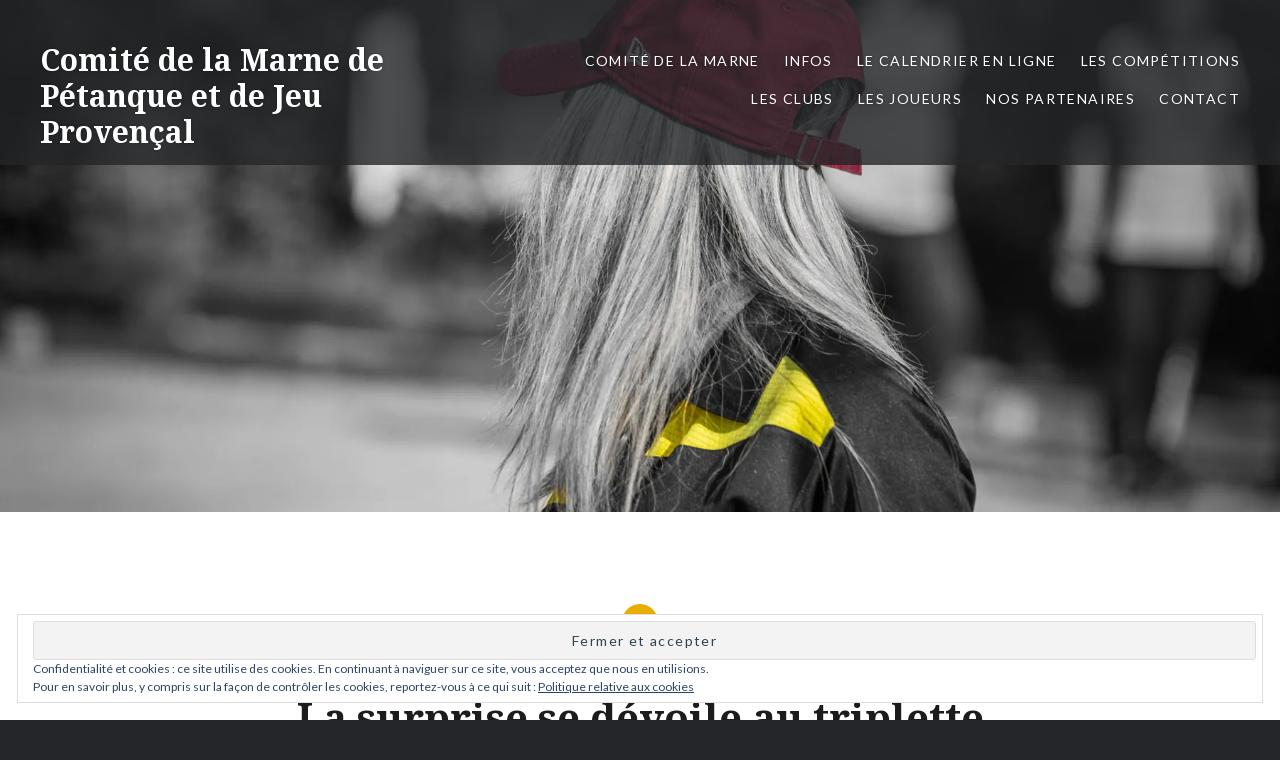

--- FILE ---
content_type: text/html; charset=UTF-8
request_url: https://ffpjp51.fr/la-surprise-se-devoile-au-triplette-feminin-2-2
body_size: 19697
content:
<!DOCTYPE html>
<html lang="fr-FR">
<head>
<meta charset="UTF-8">
<meta name="viewport" content="width=device-width, initial-scale=1">
<link rel="profile" href="http://gmpg.org/xfn/11">
<link rel="pingback" href="https://ffpjp51.fr/xmlrpc.php">

<title>La surprise se dévoile au triplette féminin&#8230; (2/2) &#8211; Comité de la Marne de Pétanque et de Jeu Provençal</title>
<meta name='robots' content='max-image-preview:large' />
<link rel='dns-prefetch' href='//secure.gravatar.com' />
<link rel='dns-prefetch' href='//fonts.googleapis.com' />
<link rel='dns-prefetch' href='//v0.wordpress.com' />
<link rel='dns-prefetch' href='//i0.wp.com' />
<link rel='dns-prefetch' href='//i1.wp.com' />
<link rel='dns-prefetch' href='//i2.wp.com' />
<link rel="alternate" type="application/rss+xml" title="Comité de la Marne de Pétanque et de Jeu Provençal &raquo; Flux" href="https://ffpjp51.fr/feed" />
<link rel="alternate" type="application/rss+xml" title="Comité de la Marne de Pétanque et de Jeu Provençal &raquo; Flux des commentaires" href="https://ffpjp51.fr/comments/feed" />
<link rel="alternate" type="application/rss+xml" title="Comité de la Marne de Pétanque et de Jeu Provençal &raquo; La surprise se dévoile au triplette féminin&#8230; (2/2) Flux des commentaires" href="https://ffpjp51.fr/la-surprise-se-devoile-au-triplette-feminin-2-2/feed" />
<script type="text/javascript">
window._wpemojiSettings = {"baseUrl":"https:\/\/s.w.org\/images\/core\/emoji\/14.0.0\/72x72\/","ext":".png","svgUrl":"https:\/\/s.w.org\/images\/core\/emoji\/14.0.0\/svg\/","svgExt":".svg","source":{"concatemoji":"https:\/\/ffpjp51.fr\/wp-includes\/js\/wp-emoji-release.min.js?ver=6.1.9"}};
/*! This file is auto-generated */
!function(e,a,t){var n,r,o,i=a.createElement("canvas"),p=i.getContext&&i.getContext("2d");function s(e,t){var a=String.fromCharCode,e=(p.clearRect(0,0,i.width,i.height),p.fillText(a.apply(this,e),0,0),i.toDataURL());return p.clearRect(0,0,i.width,i.height),p.fillText(a.apply(this,t),0,0),e===i.toDataURL()}function c(e){var t=a.createElement("script");t.src=e,t.defer=t.type="text/javascript",a.getElementsByTagName("head")[0].appendChild(t)}for(o=Array("flag","emoji"),t.supports={everything:!0,everythingExceptFlag:!0},r=0;r<o.length;r++)t.supports[o[r]]=function(e){if(p&&p.fillText)switch(p.textBaseline="top",p.font="600 32px Arial",e){case"flag":return s([127987,65039,8205,9895,65039],[127987,65039,8203,9895,65039])?!1:!s([55356,56826,55356,56819],[55356,56826,8203,55356,56819])&&!s([55356,57332,56128,56423,56128,56418,56128,56421,56128,56430,56128,56423,56128,56447],[55356,57332,8203,56128,56423,8203,56128,56418,8203,56128,56421,8203,56128,56430,8203,56128,56423,8203,56128,56447]);case"emoji":return!s([129777,127995,8205,129778,127999],[129777,127995,8203,129778,127999])}return!1}(o[r]),t.supports.everything=t.supports.everything&&t.supports[o[r]],"flag"!==o[r]&&(t.supports.everythingExceptFlag=t.supports.everythingExceptFlag&&t.supports[o[r]]);t.supports.everythingExceptFlag=t.supports.everythingExceptFlag&&!t.supports.flag,t.DOMReady=!1,t.readyCallback=function(){t.DOMReady=!0},t.supports.everything||(n=function(){t.readyCallback()},a.addEventListener?(a.addEventListener("DOMContentLoaded",n,!1),e.addEventListener("load",n,!1)):(e.attachEvent("onload",n),a.attachEvent("onreadystatechange",function(){"complete"===a.readyState&&t.readyCallback()})),(e=t.source||{}).concatemoji?c(e.concatemoji):e.wpemoji&&e.twemoji&&(c(e.twemoji),c(e.wpemoji)))}(window,document,window._wpemojiSettings);
</script>
<style type="text/css">
img.wp-smiley,
img.emoji {
	display: inline !important;
	border: none !important;
	box-shadow: none !important;
	height: 1em !important;
	width: 1em !important;
	margin: 0 0.07em !important;
	vertical-align: -0.1em !important;
	background: none !important;
	padding: 0 !important;
}
</style>
	<link rel='stylesheet' id='wp-block-library-css' href='https://ffpjp51.fr/wp-includes/css/dist/block-library/style.min.css?ver=6.1.9' type='text/css' media='all' />
<style id='wp-block-library-inline-css' type='text/css'>
.has-text-align-justify{text-align:justify;}
</style>
<link rel='stylesheet' id='classic-theme-styles-css' href='https://ffpjp51.fr/wp-includes/css/classic-themes.min.css?ver=1' type='text/css' media='all' />
<style id='global-styles-inline-css' type='text/css'>
body{--wp--preset--color--black: #000000;--wp--preset--color--cyan-bluish-gray: #abb8c3;--wp--preset--color--white: #ffffff;--wp--preset--color--pale-pink: #f78da7;--wp--preset--color--vivid-red: #cf2e2e;--wp--preset--color--luminous-vivid-orange: #ff6900;--wp--preset--color--luminous-vivid-amber: #fcb900;--wp--preset--color--light-green-cyan: #7bdcb5;--wp--preset--color--vivid-green-cyan: #00d084;--wp--preset--color--pale-cyan-blue: #8ed1fc;--wp--preset--color--vivid-cyan-blue: #0693e3;--wp--preset--color--vivid-purple: #9b51e0;--wp--preset--gradient--vivid-cyan-blue-to-vivid-purple: linear-gradient(135deg,rgba(6,147,227,1) 0%,rgb(155,81,224) 100%);--wp--preset--gradient--light-green-cyan-to-vivid-green-cyan: linear-gradient(135deg,rgb(122,220,180) 0%,rgb(0,208,130) 100%);--wp--preset--gradient--luminous-vivid-amber-to-luminous-vivid-orange: linear-gradient(135deg,rgba(252,185,0,1) 0%,rgba(255,105,0,1) 100%);--wp--preset--gradient--luminous-vivid-orange-to-vivid-red: linear-gradient(135deg,rgba(255,105,0,1) 0%,rgb(207,46,46) 100%);--wp--preset--gradient--very-light-gray-to-cyan-bluish-gray: linear-gradient(135deg,rgb(238,238,238) 0%,rgb(169,184,195) 100%);--wp--preset--gradient--cool-to-warm-spectrum: linear-gradient(135deg,rgb(74,234,220) 0%,rgb(151,120,209) 20%,rgb(207,42,186) 40%,rgb(238,44,130) 60%,rgb(251,105,98) 80%,rgb(254,248,76) 100%);--wp--preset--gradient--blush-light-purple: linear-gradient(135deg,rgb(255,206,236) 0%,rgb(152,150,240) 100%);--wp--preset--gradient--blush-bordeaux: linear-gradient(135deg,rgb(254,205,165) 0%,rgb(254,45,45) 50%,rgb(107,0,62) 100%);--wp--preset--gradient--luminous-dusk: linear-gradient(135deg,rgb(255,203,112) 0%,rgb(199,81,192) 50%,rgb(65,88,208) 100%);--wp--preset--gradient--pale-ocean: linear-gradient(135deg,rgb(255,245,203) 0%,rgb(182,227,212) 50%,rgb(51,167,181) 100%);--wp--preset--gradient--electric-grass: linear-gradient(135deg,rgb(202,248,128) 0%,rgb(113,206,126) 100%);--wp--preset--gradient--midnight: linear-gradient(135deg,rgb(2,3,129) 0%,rgb(40,116,252) 100%);--wp--preset--duotone--dark-grayscale: url('#wp-duotone-dark-grayscale');--wp--preset--duotone--grayscale: url('#wp-duotone-grayscale');--wp--preset--duotone--purple-yellow: url('#wp-duotone-purple-yellow');--wp--preset--duotone--blue-red: url('#wp-duotone-blue-red');--wp--preset--duotone--midnight: url('#wp-duotone-midnight');--wp--preset--duotone--magenta-yellow: url('#wp-duotone-magenta-yellow');--wp--preset--duotone--purple-green: url('#wp-duotone-purple-green');--wp--preset--duotone--blue-orange: url('#wp-duotone-blue-orange');--wp--preset--font-size--small: 13px;--wp--preset--font-size--medium: 20px;--wp--preset--font-size--large: 36px;--wp--preset--font-size--x-large: 42px;--wp--preset--spacing--20: 0.44rem;--wp--preset--spacing--30: 0.67rem;--wp--preset--spacing--40: 1rem;--wp--preset--spacing--50: 1.5rem;--wp--preset--spacing--60: 2.25rem;--wp--preset--spacing--70: 3.38rem;--wp--preset--spacing--80: 5.06rem;}:where(.is-layout-flex){gap: 0.5em;}body .is-layout-flow > .alignleft{float: left;margin-inline-start: 0;margin-inline-end: 2em;}body .is-layout-flow > .alignright{float: right;margin-inline-start: 2em;margin-inline-end: 0;}body .is-layout-flow > .aligncenter{margin-left: auto !important;margin-right: auto !important;}body .is-layout-constrained > .alignleft{float: left;margin-inline-start: 0;margin-inline-end: 2em;}body .is-layout-constrained > .alignright{float: right;margin-inline-start: 2em;margin-inline-end: 0;}body .is-layout-constrained > .aligncenter{margin-left: auto !important;margin-right: auto !important;}body .is-layout-constrained > :where(:not(.alignleft):not(.alignright):not(.alignfull)){max-width: var(--wp--style--global--content-size);margin-left: auto !important;margin-right: auto !important;}body .is-layout-constrained > .alignwide{max-width: var(--wp--style--global--wide-size);}body .is-layout-flex{display: flex;}body .is-layout-flex{flex-wrap: wrap;align-items: center;}body .is-layout-flex > *{margin: 0;}:where(.wp-block-columns.is-layout-flex){gap: 2em;}.has-black-color{color: var(--wp--preset--color--black) !important;}.has-cyan-bluish-gray-color{color: var(--wp--preset--color--cyan-bluish-gray) !important;}.has-white-color{color: var(--wp--preset--color--white) !important;}.has-pale-pink-color{color: var(--wp--preset--color--pale-pink) !important;}.has-vivid-red-color{color: var(--wp--preset--color--vivid-red) !important;}.has-luminous-vivid-orange-color{color: var(--wp--preset--color--luminous-vivid-orange) !important;}.has-luminous-vivid-amber-color{color: var(--wp--preset--color--luminous-vivid-amber) !important;}.has-light-green-cyan-color{color: var(--wp--preset--color--light-green-cyan) !important;}.has-vivid-green-cyan-color{color: var(--wp--preset--color--vivid-green-cyan) !important;}.has-pale-cyan-blue-color{color: var(--wp--preset--color--pale-cyan-blue) !important;}.has-vivid-cyan-blue-color{color: var(--wp--preset--color--vivid-cyan-blue) !important;}.has-vivid-purple-color{color: var(--wp--preset--color--vivid-purple) !important;}.has-black-background-color{background-color: var(--wp--preset--color--black) !important;}.has-cyan-bluish-gray-background-color{background-color: var(--wp--preset--color--cyan-bluish-gray) !important;}.has-white-background-color{background-color: var(--wp--preset--color--white) !important;}.has-pale-pink-background-color{background-color: var(--wp--preset--color--pale-pink) !important;}.has-vivid-red-background-color{background-color: var(--wp--preset--color--vivid-red) !important;}.has-luminous-vivid-orange-background-color{background-color: var(--wp--preset--color--luminous-vivid-orange) !important;}.has-luminous-vivid-amber-background-color{background-color: var(--wp--preset--color--luminous-vivid-amber) !important;}.has-light-green-cyan-background-color{background-color: var(--wp--preset--color--light-green-cyan) !important;}.has-vivid-green-cyan-background-color{background-color: var(--wp--preset--color--vivid-green-cyan) !important;}.has-pale-cyan-blue-background-color{background-color: var(--wp--preset--color--pale-cyan-blue) !important;}.has-vivid-cyan-blue-background-color{background-color: var(--wp--preset--color--vivid-cyan-blue) !important;}.has-vivid-purple-background-color{background-color: var(--wp--preset--color--vivid-purple) !important;}.has-black-border-color{border-color: var(--wp--preset--color--black) !important;}.has-cyan-bluish-gray-border-color{border-color: var(--wp--preset--color--cyan-bluish-gray) !important;}.has-white-border-color{border-color: var(--wp--preset--color--white) !important;}.has-pale-pink-border-color{border-color: var(--wp--preset--color--pale-pink) !important;}.has-vivid-red-border-color{border-color: var(--wp--preset--color--vivid-red) !important;}.has-luminous-vivid-orange-border-color{border-color: var(--wp--preset--color--luminous-vivid-orange) !important;}.has-luminous-vivid-amber-border-color{border-color: var(--wp--preset--color--luminous-vivid-amber) !important;}.has-light-green-cyan-border-color{border-color: var(--wp--preset--color--light-green-cyan) !important;}.has-vivid-green-cyan-border-color{border-color: var(--wp--preset--color--vivid-green-cyan) !important;}.has-pale-cyan-blue-border-color{border-color: var(--wp--preset--color--pale-cyan-blue) !important;}.has-vivid-cyan-blue-border-color{border-color: var(--wp--preset--color--vivid-cyan-blue) !important;}.has-vivid-purple-border-color{border-color: var(--wp--preset--color--vivid-purple) !important;}.has-vivid-cyan-blue-to-vivid-purple-gradient-background{background: var(--wp--preset--gradient--vivid-cyan-blue-to-vivid-purple) !important;}.has-light-green-cyan-to-vivid-green-cyan-gradient-background{background: var(--wp--preset--gradient--light-green-cyan-to-vivid-green-cyan) !important;}.has-luminous-vivid-amber-to-luminous-vivid-orange-gradient-background{background: var(--wp--preset--gradient--luminous-vivid-amber-to-luminous-vivid-orange) !important;}.has-luminous-vivid-orange-to-vivid-red-gradient-background{background: var(--wp--preset--gradient--luminous-vivid-orange-to-vivid-red) !important;}.has-very-light-gray-to-cyan-bluish-gray-gradient-background{background: var(--wp--preset--gradient--very-light-gray-to-cyan-bluish-gray) !important;}.has-cool-to-warm-spectrum-gradient-background{background: var(--wp--preset--gradient--cool-to-warm-spectrum) !important;}.has-blush-light-purple-gradient-background{background: var(--wp--preset--gradient--blush-light-purple) !important;}.has-blush-bordeaux-gradient-background{background: var(--wp--preset--gradient--blush-bordeaux) !important;}.has-luminous-dusk-gradient-background{background: var(--wp--preset--gradient--luminous-dusk) !important;}.has-pale-ocean-gradient-background{background: var(--wp--preset--gradient--pale-ocean) !important;}.has-electric-grass-gradient-background{background: var(--wp--preset--gradient--electric-grass) !important;}.has-midnight-gradient-background{background: var(--wp--preset--gradient--midnight) !important;}.has-small-font-size{font-size: var(--wp--preset--font-size--small) !important;}.has-medium-font-size{font-size: var(--wp--preset--font-size--medium) !important;}.has-large-font-size{font-size: var(--wp--preset--font-size--large) !important;}.has-x-large-font-size{font-size: var(--wp--preset--font-size--x-large) !important;}
.wp-block-navigation a:where(:not(.wp-element-button)){color: inherit;}
:where(.wp-block-columns.is-layout-flex){gap: 2em;}
.wp-block-pullquote{font-size: 1.5em;line-height: 1.6;}
</style>
<link rel='stylesheet' id='genericons-css' href='https://ffpjp51.fr/wp-content/plugins/jetpack/_inc/genericons/genericons/genericons.css?ver=3.1' type='text/css' media='all' />
<link rel='stylesheet' id='dyad-fonts-css' href='https://fonts.googleapis.com/css?family=Lato%3A400%2C400italic%2C700%2C700italic%7CNoto+Serif%3A400%2C400italic%2C700%2C700italic&#038;subset=latin%2Clatin-ext' type='text/css' media='all' />
<link rel='stylesheet' id='dyad-style-css' href='https://ffpjp51.fr/wp-content/themes/dyad/style.css?ver=6.1.9' type='text/css' media='all' />
<link rel='stylesheet' id='social-logos-css' href='https://ffpjp51.fr/wp-content/plugins/jetpack/_inc/social-logos/social-logos.min.css?ver=9.3.5' type='text/css' media='all' />
<link rel='stylesheet' id='jetpack_css-css' href='https://ffpjp51.fr/wp-content/plugins/jetpack/css/jetpack.css?ver=9.3.5' type='text/css' media='all' />
<script type='text/javascript' src='https://ffpjp51.fr/wp-includes/js/jquery/jquery.min.js?ver=3.6.1' id='jquery-core-js'></script>
<script type='text/javascript' src='https://ffpjp51.fr/wp-includes/js/jquery/jquery-migrate.min.js?ver=3.3.2' id='jquery-migrate-js'></script>
<link rel="https://api.w.org/" href="https://ffpjp51.fr/wp-json/" /><link rel="alternate" type="application/json" href="https://ffpjp51.fr/wp-json/wp/v2/posts/3586" /><link rel="EditURI" type="application/rsd+xml" title="RSD" href="https://ffpjp51.fr/xmlrpc.php?rsd" />
<link rel="wlwmanifest" type="application/wlwmanifest+xml" href="https://ffpjp51.fr/wp-includes/wlwmanifest.xml" />
<meta name="generator" content="WordPress 6.1.9" />
<link rel="canonical" href="https://ffpjp51.fr/la-surprise-se-devoile-au-triplette-feminin-2-2" />
<link rel='shortlink' href='https://wp.me/p9hkCV-VQ' />
<link rel="alternate" type="application/json+oembed" href="https://ffpjp51.fr/wp-json/oembed/1.0/embed?url=https%3A%2F%2Fffpjp51.fr%2Fla-surprise-se-devoile-au-triplette-feminin-2-2" />
<link rel="alternate" type="text/xml+oembed" href="https://ffpjp51.fr/wp-json/oembed/1.0/embed?url=https%3A%2F%2Fffpjp51.fr%2Fla-surprise-se-devoile-au-triplette-feminin-2-2&#038;format=xml" />
<!-- <meta name="NextGEN" version="3.5.0" /> -->
<style type='text/css'>img#wpstats{display:none}</style>
<!-- Jetpack Open Graph Tags -->
<meta property="og:type" content="article" />
<meta property="og:title" content="La surprise se dévoile au triplette féminin&#8230; (2/2)" />
<meta property="og:url" content="https://ffpjp51.fr/la-surprise-se-devoile-au-triplette-feminin-2-2" />
<meta property="og:description" content="La finale Favori&nbsp;= 1, Outsider&nbsp;=&nbsp;1&nbsp; La finale est toujours une partie particulière elle donne le titre, la qualification aux championnats de France… Un gouffre en termes de palm…" />
<meta property="article:published_time" content="2018-05-11T22:47:50+00:00" />
<meta property="article:modified_time" content="2018-06-07T11:32:05+00:00" />
<meta property="og:site_name" content="Comité de la Marne de Pétanque et de Jeu Provençal" />
<meta property="og:image" content="https://i1.wp.com/ffpjp51.fr/wp-content/uploads/2018/05/Triplette-S-F-J-100.jpg?fit=1200%2C800&amp;ssl=1" />
<meta property="og:image:width" content="1200" />
<meta property="og:image:height" content="800" />
<meta property="og:locale" content="fr_FR" />
<meta name="twitter:text:title" content="La surprise se dévoile au triplette féminin&#8230; (2/2)" />
<meta name="twitter:image" content="https://i1.wp.com/ffpjp51.fr/wp-content/uploads/2018/05/Triplette-S-F-J-100.jpg?fit=1200%2C800&#038;ssl=1&#038;w=640" />
<meta name="twitter:card" content="summary_large_image" />

<!-- End Jetpack Open Graph Tags -->
<link rel="icon" href="https://i0.wp.com/ffpjp51.fr/wp-content/uploads/2017/06/FFPJP_Logo.jpg?fit=27%2C32&#038;ssl=1" sizes="32x32" />
<link rel="icon" href="https://i0.wp.com/ffpjp51.fr/wp-content/uploads/2017/06/FFPJP_Logo.jpg?fit=163%2C192&#038;ssl=1" sizes="192x192" />
<link rel="apple-touch-icon" href="https://i0.wp.com/ffpjp51.fr/wp-content/uploads/2017/06/FFPJP_Logo.jpg?fit=153%2C180&#038;ssl=1" />
<meta name="msapplication-TileImage" content="https://i0.wp.com/ffpjp51.fr/wp-content/uploads/2017/06/FFPJP_Logo.jpg?fit=229%2C270&#038;ssl=1" />
<link rel='stylesheet' id='mediaelement-css' href='https://ffpjp51.fr/wp-includes/js/mediaelement/mediaelementplayer-legacy.min.css?ver=4.2.17' type='text/css' media='all' />
<link rel='stylesheet' id='wp-mediaelement-css' href='https://ffpjp51.fr/wp-includes/js/mediaelement/wp-mediaelement.min.css?ver=6.1.9' type='text/css' media='all' />
<link rel='stylesheet' id='feedzy-rss-feeds-css' href='https://ffpjp51.fr/wp-content/plugins/feedzy-rss-feeds/css/feedzy-rss-feeds.css?ver=3.5.2' type='text/css' media='all' />
</head>

<body class="post-template-default single single-post postid-3586 single-format-image wp-custom-logo is-singular has-post-thumbnail no-js">
<div id="page" class="hfeed site">
	<a class="skip-link screen-reader-text" href="#content">Aller au contenu</a>

	<header id="masthead" class="site-header" role="banner">
		<div class="site-branding">
			<a href="https://ffpjp51.fr/" class="site-logo-link" rel="home" itemprop="url"></a>			<h1 class="site-title">
				<a href="https://ffpjp51.fr/" rel="home">
					Comité de la Marne de Pétanque et de Jeu Provençal				</a>
			</h1>
			<p class="site-description">FFPJP51</p>
		</div><!-- .site-branding -->

		<nav id="site-navigation" class="main-navigation" role="navigation">
			<button class="menu-toggle" aria-controls="primary-menu" aria-expanded="false">Menu</button>
			<div id="primary-menu" class="menu"><ul>
<li class="page_item page-item-5 page_item_has_children"><a href="https://ffpjp51.fr/accueil">Comité de la Marne</a>
<ul class='children'>
	<li class="page_item page-item-954 page_item_has_children"><a href="https://ffpjp51.fr/accueil/le-comite-directeur">Le Comité Directeur</a>
	<ul class='children'>
		<li class="page_item page-item-964"><a href="https://ffpjp51.fr/accueil/le-comite-directeur/le-bureau">Le Bureau</a></li>
	</ul>
</li>
	<li class="page_item page-item-15822"><a href="https://ffpjp51.fr/accueil/trophee-des-dirigeants">Trophée des dirigeants.</a></li>
	<li class="page_item page-item-966"><a href="https://ffpjp51.fr/accueil/la-commission-de-discipline">La Commission de Discipline</a></li>
	<li class="page_item page-item-968 page_item_has_children"><a href="https://ffpjp51.fr/accueil/la-commission-des-arbitres">La Commission des Arbitres</a>
	<ul class='children'>
		<li class="page_item page-item-8463"><a href="https://ffpjp51.fr/accueil/la-commission-des-arbitres/documents-pour-arbitres">Documents pour arbitres</a></li>
	</ul>
</li>
	<li class="page_item page-item-970 page_item_has_children"><a href="https://ffpjp51.fr/accueil/la-commission-handicap-et-medicale">La Commission Handicap et Médicale</a>
	<ul class='children'>
		<li class="page_item page-item-12975"><a href="https://ffpjp51.fr/accueil/la-commission-handicap-et-medicale/protocole-sanitaire-competitions-du-19-mai-au-9-juin-2021">PROTOCOLE SANITAIRE</a></li>
	</ul>
</li>
	<li class="page_item page-item-973"><a href="https://ffpjp51.fr/accueil/les-autres-commissions">Les Autres Commissions</a></li>
	<li class="page_item page-item-1056"><a href="https://ffpjp51.fr/accueil/organigrammes-ffpjp51">Organigrammes FFPJP51</a></li>
	<li class="page_item page-item-980"><a href="https://ffpjp51.fr/accueil/documents-divers">Documents divers</a></li>
	<li class="page_item page-item-1973"><a href="https://ffpjp51.fr/accueil/comite-regional-grand-est">Comité Régional Grand Est</a></li>
	<li class="page_item page-item-2501 page_item_has_children"><a href="https://ffpjp51.fr/accueil/ffpjp">FFPJP</a>
	<ul class='children'>
		<li class="page_item page-item-2575"><a href="https://ffpjp51.fr/accueil/ffpjp/logiciel-gestion-concours">Logiciel GESTION CONCOURS</a></li>
		<li class="page_item page-item-11361"><a href="https://ffpjp51.fr/accueil/ffpjp/communication-officielle">Communication officielle</a></li>
	</ul>
</li>
</ul>
</li>
<li class="page_item page-item-14356"><a href="https://ffpjp51.fr/infos">INFOS</a></li>
<li class="page_item page-item-1369 page_item_has_children"><a href="https://ffpjp51.fr/calendrier_en_ligne">Le calendrier en ligne</a>
<ul class='children'>
	<li class="page_item page-item-13447"><a href="https://ffpjp51.fr/calendrier_en_ligne/trame-calendrier-2022">Calendrier 2025</a></li>
	<li class="page_item page-item-11303"><a href="https://ffpjp51.fr/calendrier_en_ligne/calendrier-et-affiches-des-nationaux-et-regionaux">Concours Nationaux et Régionaux 2025:</a></li>
</ul>
</li>
<li class="page_item page-item-6 page_item_has_children"><a href="https://ffpjp51.fr/a-propos">Les Compétitions</a>
<ul class='children'>
	<li class="page_item page-item-13193"><a href="https://ffpjp51.fr/a-propos/trophee-petanque-51">Trophée pétanque 51</a></li>
	<li class="page_item page-item-991 page_item_has_children"><a href="https://ffpjp51.fr/a-propos/les-championnats-qualificatifs">Les Championnats Qualificatifs</a>
	<ul class='children'>
		<li class="page_item page-item-11247"><a href="https://ffpjp51.fr/a-propos/les-championnats-qualificatifs/championnat-de-tir-de-precision">Championnat de tir de précision</a></li>
		<li class="page_item page-item-16695"><a href="https://ffpjp51.fr/a-propos/les-championnats-qualificatifs/championnats-direct">Championnats direct</a></li>
		<li class="page_item page-item-2628"><a href="https://ffpjp51.fr/a-propos/les-championnats-qualificatifs/tete-a-tete-feminin">TÊTE à TÊTE FEMININ</a></li>
		<li class="page_item page-item-2615"><a href="https://ffpjp51.fr/a-propos/les-championnats-qualificatifs/triplette-mixte">TRIPLETTE MIXTE</a></li>
		<li class="page_item page-item-2631"><a href="https://ffpjp51.fr/a-propos/les-championnats-qualificatifs/doublette-masculin">DOUBLETTE MASCULIN</a></li>
		<li class="page_item page-item-2644"><a href="https://ffpjp51.fr/a-propos/les-championnats-qualificatifs/triplette-feminin">TRIPLETTE FEMININ</a></li>
		<li class="page_item page-item-2641"><a href="https://ffpjp51.fr/a-propos/les-championnats-qualificatifs/triplette-masculin">TRIPLETTE MASCULIN</a></li>
		<li class="page_item page-item-2636"><a href="https://ffpjp51.fr/a-propos/les-championnats-qualificatifs/triplette-veteran">TRIPLETTE VETERAN</a></li>
		<li class="page_item page-item-2633"><a href="https://ffpjp51.fr/a-propos/les-championnats-qualificatifs/doublette-feminin">DOUBLETTE FEMININ</a></li>
		<li class="page_item page-item-2624"><a href="https://ffpjp51.fr/a-propos/les-championnats-qualificatifs/tete-a-tete-masculin">TÊTE à TÊTE MASCULIN</a></li>
		<li class="page_item page-item-7288"><a href="https://ffpjp51.fr/a-propos/les-championnats-qualificatifs/doublette-provencal">DOUBLETTE PROVENCAL</a></li>
		<li class="page_item page-item-2639"><a href="https://ffpjp51.fr/a-propos/les-championnats-qualificatifs/doublette-mixte">DOUBLETTE MIXTE</a></li>
		<li class="page_item page-item-2621"><a href="https://ffpjp51.fr/a-propos/les-championnats-qualificatifs/triplette-promotion">TRIPLETTE PROMOTION</a></li>
		<li class="page_item page-item-10435"><a href="https://ffpjp51.fr/a-propos/les-championnats-qualificatifs/championnats-de-france">Championnats de France</a></li>
	</ul>
</li>
	<li class="page_item page-item-994 page_item_has_children"><a href="https://ffpjp51.fr/a-propos/les-championnats-honorifiques">Les Championnats honorifiques</a>
	<ul class='children'>
		<li class="page_item page-item-2584"><a href="https://ffpjp51.fr/a-propos/les-championnats-honorifiques/tete-a-tete-jeunes">TETE A TETE JEUNES</a></li>
		<li class="page_item page-item-2605"><a href="https://ffpjp51.fr/a-propos/les-championnats-honorifiques/doublette-jeunes">DOUBLETTE JEUNES</a></li>
		<li class="page_item page-item-2609"><a href="https://ffpjp51.fr/a-propos/les-championnats-honorifiques/triplette-jeunes">TRIPLETTE JEUNES</a></li>
		<li class="page_item page-item-7298"><a href="https://ffpjp51.fr/a-propos/les-championnats-honorifiques/doublette-55">DOUBLETTE VETERAN</a></li>
		<li class="page_item page-item-7300"><a href="https://ffpjp51.fr/a-propos/les-championnats-honorifiques/tete-a-tete-55">TETE A TETE VETERAN</a></li>
		<li class="page_item page-item-2617"><a href="https://ffpjp51.fr/a-propos/les-championnats-honorifiques/doublette-promotion">DOUBLETTE PROMOTION</a></li>
	</ul>
</li>
	<li class="page_item page-item-996 page_item_has_children"><a href="https://ffpjp51.fr/a-propos/championnat-des-clubs">Championnat des Clubs</a>
	<ul class='children'>
		<li class="page_item page-item-1003"><a href="https://ffpjp51.fr/a-propos/championnat-des-clubs/cnc">CNC</a></li>
		<li class="page_item page-item-1009"><a href="https://ffpjp51.fr/a-propos/championnat-des-clubs/crc1">Championnat CRC 2025</a></li>
		<li class="page_item page-item-1015"><a href="https://ffpjp51.fr/a-propos/championnat-des-clubs/cdch">CDC  MARNE 2025</a></li>
	</ul>
</li>
	<li class="page_item page-item-998"><a href="https://ffpjp51.fr/a-propos/coupe-de-france">Coupe de France</a></li>
	<li class="page_item page-item-6079"><a href="https://ffpjp51.fr/a-propos/les-resultats-du-we-en-concours-departemental">Les résultats du WE en concours départemental</a></li>
</ul>
</li>
<li class="page_item page-item-917 page_item_has_children"><a href="https://ffpjp51.fr/les-clubs">Les Clubs</a>
<ul class='children'>
	<li class="page_item page-item-15145"><a href="https://ffpjp51.fr/les-clubs/petanque-sezannaise">Pétanque Sezannaise</a></li>
	<li class="page_item page-item-12674"><a href="https://ffpjp51.fr/les-clubs/uss-petanque-sermazienne">USS pétanque Sermazienne</a></li>
	<li class="page_item page-item-14449"><a href="https://ffpjp51.fr/les-clubs/amicale-bouliste-dormaniste">Amicale Bouliste Dormaniste</a></li>
</ul>
</li>
<li class="page_item page-item-950 page_item_has_children"><a href="https://ffpjp51.fr/les-joueurs">Les joueurs</a>
<ul class='children'>
	<li class="page_item page-item-11518"><a href="https://ffpjp51.fr/les-joueurs/comment-se-licencier">comment se licencier ?</a></li>
	<li class="page_item page-item-7493"><a href="https://ffpjp51.fr/les-joueurs/classements-au-23-mars">Classements 2024</a></li>
	<li class="page_item page-item-7246"><a href="https://ffpjp51.fr/les-joueurs/liste-des-elites-marne-2019">Liste des Elites Marne 2020</a></li>
	<li class="page_item page-item-7249"><a href="https://ffpjp51.fr/les-joueurs/liste-des-honneurs-2019-marne">Liste des Honneurs 2020 Marne</a></li>
	<li class="page_item page-item-10748"><a href="https://ffpjp51.fr/les-joueurs/classification-2020">Classification 2020</a></li>
	<li class="page_item page-item-1025"><a href="https://ffpjp51.fr/les-joueurs/classification-2020-promotion">Promotion</a></li>
</ul>
</li>
<li class="page_item page-item-952 page_item_has_children"><a href="https://ffpjp51.fr/nos-partenaires">Nos partenaires</a>
<ul class='children'>
	<li class="page_item page-item-2861"><a href="https://ffpjp51.fr/nos-partenaires/devenez_partenaire">Devenez partenaire</a></li>
</ul>
</li>
<li class="page_item page-item-7"><a href="https://ffpjp51.fr/contact">Contact</a></li>
</ul></div>
		</nav>

	</header><!-- #masthead -->

	<div class="site-inner">

					<div class="featured-content">
				

<div id="site-banner" class="site-banner no-slider">

	<div class="site-banner-inner">

		<div class="site-banner-content banner-custom-header">

	
	<div class="site-banner-media">
		
		<div class="site-banner-thumbnail" title="La surprise se dévoile au triplette féminin&#8230; (2/2)" style="background-image: url(https://i1.wp.com/ffpjp51.fr/wp-content/uploads/2018/05/Triplette-S-F-J-100.jpg?resize=1800%2C720&#038;ssl=1);"></div>
	</div>

	</div><!-- .site-banner-content -->

	</div><!-- .site-banner-inner -->

</div><!-- #site-banner -->


			</div>
		
		<div id="content" class="site-content">

	<main id="primary" class="content-area" role="main">

		
			
<article id="post-3586" class="post-3586 post type-post status-publish format-image has-post-thumbnail hentry category-championnats category-departemental category-femmes post_format-post-format-image">
	

	<div class="entry-inner">

		<header class="entry-header">
			<div class="entry-meta">
				<span class="cat-links"><a href="https://ffpjp51.fr/category/championnats" rel="category tag">Championnats</a>, <a href="https://ffpjp51.fr/category/departemental" rel="category tag">Départemental</a>, <a href="https://ffpjp51.fr/category/femmes" rel="category tag">Femmes</a></span>			</div><!-- .entry-meta -->

			<h1 class="entry-title">La surprise se dévoile au triplette féminin&#8230; (2/2)</h1>
			<div class="entry-posted">
				<div class="posted-info"><span class="byline">Publi&eacute; par  <span class="author vcard"><a class="url fn n" href="https://ffpjp51.fr/author/ffpjp51-admin">David Coluche</a></span></span> le <span class="posted-on"><a href="https://ffpjp51.fr/la-surprise-se-devoile-au-triplette-feminin-2-2" rel="bookmark"><time class="entry-date published" datetime="2018-05-11T22:47:50+01:00">11 mai 2018</time><time class="updated" datetime="2018-06-07T11:32:05+01:00">7 juin 2018</time></a></span></div>			</div><!-- .entry-posted -->
		</header><!-- .entry-header -->

		<div class="entry-content">
			<h5>La finale</h5>
<h6>Favori&nbsp;= 1, Outsider&nbsp;=&nbsp;1&nbsp;</h6>
<p>La finale est toujours une partie particulière elle donne le titre, la qualification aux championnats de France…</p>
<p>Un gouffre en termes de palmarès séparait des deux équipes.</p>
<figure id="attachment_3587" aria-describedby="caption-attachment-3587" style="width: 800px" class="wp-caption aligncenter"><img decoding="async" class="size-full wp-image-3587" src="https://i1.wp.com/ffpjp51.fr/wp-content/uploads/2018/05/Triplette-S-F-J-178-2.jpg?resize=800%2C533" alt="" width="800" height="533" srcset="https://i1.wp.com/ffpjp51.fr/wp-content/uploads/2018/05/Triplette-S-F-J-178-2.jpg?w=800&amp;ssl=1 800w, https://i1.wp.com/ffpjp51.fr/wp-content/uploads/2018/05/Triplette-S-F-J-178-2.jpg?resize=300%2C200&amp;ssl=1 300w, https://i1.wp.com/ffpjp51.fr/wp-content/uploads/2018/05/Triplette-S-F-J-178-2.jpg?resize=768%2C512&amp;ssl=1 768w, https://i1.wp.com/ffpjp51.fr/wp-content/uploads/2018/05/Triplette-S-F-J-178-2.jpg?resize=450%2C300&amp;ssl=1 450w" sizes="(max-width: 800px) 100vw, 800px" data-recalc-dims="1" /><figcaption id="caption-attachment-3587" class="wp-caption-text">Bertrand, Coluche, Perret, Delabye, Articlaut, Delcampe</figcaption></figure>
<p>D’un côté, pour le cochonnet montmiraillais&nbsp;: &nbsp;Perret, Articlaut et Delabye aux multiples titres dont TàT 2018, doublette 2018, ligue TàT 2017 étaient en route pour un triplé ou un doublé que quasiment tous les spectateurs leur promettaient. Techniquement Karine Delabye levait bien les boules. Priscillia Articlaut a une puissance de feu avec peu d’égale dans notre département. &nbsp;Séverine Perret pointe aussi bien qu’elle tire et avait accumulé une énorme confiance après ses deux belles finales gagnées en doublette et en TàT.</p>
<blockquote><p>Ambitions pour cette équipe&nbsp;: le TITRE, le doublé, le triplé</p></blockquote>
<figure id="attachment_3588" aria-describedby="caption-attachment-3588" style="width: 800px" class="wp-caption aligncenter"><img decoding="async" loading="lazy" class="size-full wp-image-3588" src="https://i2.wp.com/ffpjp51.fr/wp-content/uploads/2018/05/Triplette-S-F-J-179-2.jpg?resize=800%2C533" alt="" width="800" height="533" srcset="https://i2.wp.com/ffpjp51.fr/wp-content/uploads/2018/05/Triplette-S-F-J-179-2.jpg?w=800&amp;ssl=1 800w, https://i2.wp.com/ffpjp51.fr/wp-content/uploads/2018/05/Triplette-S-F-J-179-2.jpg?resize=300%2C200&amp;ssl=1 300w, https://i2.wp.com/ffpjp51.fr/wp-content/uploads/2018/05/Triplette-S-F-J-179-2.jpg?resize=768%2C512&amp;ssl=1 768w, https://i2.wp.com/ffpjp51.fr/wp-content/uploads/2018/05/Triplette-S-F-J-179-2.jpg?resize=450%2C300&amp;ssl=1 450w" sizes="(max-width: 800px) 100vw, 800px" data-recalc-dims="1" /><figcaption id="caption-attachment-3588" class="wp-caption-text">Bertrand, Coluche, Petit, Herduin, Perlot, Delcampe</figcaption></figure>
<p>De l’autre côté, une équipe montée de manière imprévue cette année&nbsp;:</p>
<p>Carole Perlot&nbsp;: finaliste doublette, il y a 22 ans&nbsp;!!! Demi-finaliste triplette 2014 (à Fismes) et 2016 déjà avec Joëlle. Certes 1<sup>ère</sup>ex-aequo au classement par points 2017,</p>
<p>Joëlle Herduin&nbsp;: gagnante du triplette mixte 2016, Demi-finaliste triplette 2014 (à Fismes) et 2016 déjà avec Carole</p>
<p>Miléna Petit&nbsp;: deux ans de Pétanque&nbsp;! demi-finaliste triplette mixte 2017.</p>
<p>Techniquement Carole n’est pas tireuse, mais sait très bien pointer sur des terrains roulants. Joëlle est une tireuse capable mais irrégulière. Elle pointe très bien. Miléna… elle débute, elle est très concentrée et appliquée, elle pointe très bien.</p>
<blockquote><p>Ambitions pour cette équipe&nbsp;: jouer son jeu, ne pas être ridicule devant les spectateurs nombreux</p></blockquote>
<p>Les deux équipes se respectaient beaucoup et aucune d&rsquo;entre elles ne s&rsquo;imaginaient que la partie pouvait être facile.</p>
<p><img decoding="async" loading="lazy" class="alignnone size-full wp-image-3599 aligncenter" src="https://i0.wp.com/ffpjp51.fr/wp-content/uploads/2018/05/Triplette-S-F-J-141-2.jpg?resize=533%2C800" alt="" width="533" height="800" srcset="https://i0.wp.com/ffpjp51.fr/wp-content/uploads/2018/05/Triplette-S-F-J-141-2.jpg?w=533&amp;ssl=1 533w, https://i0.wp.com/ffpjp51.fr/wp-content/uploads/2018/05/Triplette-S-F-J-141-2.jpg?resize=200%2C300&amp;ssl=1 200w" sizes="(max-width: 533px) 100vw, 533px" data-recalc-dims="1" /></p>
<p><strong>Dès la 1<sup>ère</sup>mène</strong>, Miléna, sans aucun complexe, embouchonne. Priscillia manque mais ses partenaires serrent le jeu. Ni Carole, ni Joëlle ne parviennent à additionner. 1/0</p>
<blockquote><p>Ambition 1 atteinte pour l’équipe Perlot&nbsp;: ne pas être ridicule</p></blockquote>
<p><strong>Mène 2&nbsp;:</strong> Karine monte bien ses boules, Priscillia frappe, Séverine additionne&nbsp;: 4 points. 4/1</p>
<blockquote><p>Des spectateurs peu respectueux et pas connaisseurs&nbsp;: pas de partie&nbsp;?</p></blockquote>
<p><img decoding="async" loading="lazy" class="alignnone size-full wp-image-3594" src="https://i1.wp.com/ffpjp51.fr/wp-content/uploads/2018/05/Triplette-S-F-J-65.jpg?resize=1000%2C667" alt="" width="1000" height="667" srcset="https://i1.wp.com/ffpjp51.fr/wp-content/uploads/2018/05/Triplette-S-F-J-65.jpg?w=1920&amp;ssl=1 1920w, https://i1.wp.com/ffpjp51.fr/wp-content/uploads/2018/05/Triplette-S-F-J-65.jpg?resize=300%2C200&amp;ssl=1 300w, https://i1.wp.com/ffpjp51.fr/wp-content/uploads/2018/05/Triplette-S-F-J-65.jpg?resize=768%2C512&amp;ssl=1 768w, https://i1.wp.com/ffpjp51.fr/wp-content/uploads/2018/05/Triplette-S-F-J-65.jpg?resize=1024%2C683&amp;ssl=1 1024w, https://i1.wp.com/ffpjp51.fr/wp-content/uploads/2018/05/Triplette-S-F-J-65.jpg?resize=960%2C640&amp;ssl=1 960w, https://i1.wp.com/ffpjp51.fr/wp-content/uploads/2018/05/Triplette-S-F-J-65.jpg?resize=450%2C300&amp;ssl=1 450w" sizes="(max-width: 1000px) 100vw, 1000px" data-recalc-dims="1" /></p>
<p><strong>Mène 3&nbsp;:</strong> Le but sort au lancer. Carole le pose dans un endroit stratégique. Dans une pente infernale et en passant au ras des boules Miléna embouchonne encore deux fois, Priscillia frappe 1/2. Elle exprime une frustration compréhensible&nbsp;: juste sautée. Les Montmiraillaises ne bloquent pas le jeu, 4 points pour Witry-les Reims : 5/4.</p>
<blockquote><p>Ambition 2 atteinte pour l’équipe Perlot&nbsp;: jouer son jeu</p></blockquote>
<p><strong>Mène 4&nbsp;:</strong> Miléna en met une au bouchon, mais Karine reprend en se collant à la boule de Miléna. Carole et Joëlle hésitent. Finalement Carole ne se démonte pas et envoie une rafle, frappée mais en décalant sa boule. Fin de la mène 1 point pour Montmirail qui manque des points de rajout. 5/5</p>
<blockquote><p>Chaque boule semble peser pour Montmirail. Witry-les-Reims est TRES concentré.</p></blockquote>
<div class="tiled-gallery type-rectangular tiled-gallery-unresized" data-original-width="1000" data-carousel-extra='null' itemscope itemtype="http://schema.org/ImageGallery" > <div class="gallery-row" style="width: 1000px; height: 706px;" data-original-width="1000" data-original-height="706" > <div class="gallery-group images-1" style="width: 472px; height: 706px;" data-original-width="472" data-original-height="706" > <div class="tiled-gallery-item tiled-gallery-item-large" itemprop="associatedMedia" itemscope itemtype="http://schema.org/ImageObject"> <a href="https://ffpjp51.fr/la-surprise-se-devoile-au-triplette-feminin-2-2/triplette-s-f-j-190" border="0" itemprop="url"> <meta itemprop="width" content="468"> <meta itemprop="height" content="702"> <img data-attachment-id="3590" data-orig-file="https://ffpjp51.fr/wp-content/uploads/2018/05/Triplette-S-F-J-190.jpg" data-orig-size="1280,1920" data-comments-opened="" data-image-meta="{&quot;aperture&quot;:&quot;8&quot;,&quot;credit&quot;:&quot;Sebastien Loppin&quot;,&quot;camera&quot;:&quot;Canon EOS 6D Mark II&quot;,&quot;caption&quot;:&quot;&quot;,&quot;created_timestamp&quot;:&quot;1525621815&quot;,&quot;copyright&quot;:&quot;REPRODUCTION INTERDITE SANS L\u0027AUTORISATION DE L\u0027AUTEUR&quot;,&quot;focal_length&quot;:&quot;309&quot;,&quot;iso&quot;:&quot;1250&quot;,&quot;shutter_speed&quot;:&quot;0.0015625&quot;,&quot;title&quot;:&quot;&quot;,&quot;orientation&quot;:&quot;0&quot;}" data-image-title="Triplette S F J-190" data-image-description="" data-medium-file="https://i1.wp.com/ffpjp51.fr/wp-content/uploads/2018/05/Triplette-S-F-J-190.jpg?fit=200%2C300&#038;ssl=1" data-large-file="https://i1.wp.com/ffpjp51.fr/wp-content/uploads/2018/05/Triplette-S-F-J-190.jpg?fit=683%2C1024&#038;ssl=1" src="https://i1.wp.com/ffpjp51.fr/wp-content/uploads/2018/05/Triplette-S-F-J-190.jpg?w=468&#038;h=702&#038;ssl=1" width="468" height="702" data-original-width="468" data-original-height="702" itemprop="http://schema.org/image" title="Triplette S F J-190" alt="du dépit" style="width: 468px; height: 702px;" /> </a> <div class="tiled-gallery-caption" itemprop="caption description"> du dépit </div> </div> </div> <!-- close group --> <div class="gallery-group images-2" style="width: 528px; height: 706px;" data-original-width="528" data-original-height="706" > <div class="tiled-gallery-item tiled-gallery-item-large" itemprop="associatedMedia" itemscope itemtype="http://schema.org/ImageObject"> <a href="https://ffpjp51.fr/la-surprise-se-devoile-au-triplette-feminin-2-2/triplette-s-f-j-192-2" border="0" itemprop="url"> <meta itemprop="width" content="524"> <meta itemprop="height" content="349"> <img data-attachment-id="3591" data-orig-file="https://ffpjp51.fr/wp-content/uploads/2018/05/Triplette-S-F-J-192-1.jpg" data-orig-size="1920,1280" data-comments-opened="" data-image-meta="{&quot;aperture&quot;:&quot;8&quot;,&quot;credit&quot;:&quot;Sebastien Loppin&quot;,&quot;camera&quot;:&quot;Canon EOS 6D Mark II&quot;,&quot;caption&quot;:&quot;&quot;,&quot;created_timestamp&quot;:&quot;1525621946&quot;,&quot;copyright&quot;:&quot;REPRODUCTION INTERDITE SANS L\u0027AUTORISATION DE L\u0027AUTEUR&quot;,&quot;focal_length&quot;:&quot;273&quot;,&quot;iso&quot;:&quot;2000&quot;,&quot;shutter_speed&quot;:&quot;0.0015625&quot;,&quot;title&quot;:&quot;&quot;,&quot;orientation&quot;:&quot;0&quot;}" data-image-title="Triplette S F J-192" data-image-description="" data-medium-file="https://i2.wp.com/ffpjp51.fr/wp-content/uploads/2018/05/Triplette-S-F-J-192-1.jpg?fit=300%2C200&#038;ssl=1" data-large-file="https://i2.wp.com/ffpjp51.fr/wp-content/uploads/2018/05/Triplette-S-F-J-192-1.jpg?fit=1000%2C667&#038;ssl=1" src="https://i2.wp.com/ffpjp51.fr/wp-content/uploads/2018/05/Triplette-S-F-J-192-1.jpg?w=524&#038;h=349&#038;ssl=1" width="524" height="349" data-original-width="524" data-original-height="349" itemprop="http://schema.org/image" title="Triplette S F J-192" alt="de la concertation pour trouver des solutions" style="width: 524px; height: 349px;" /> </a> <div class="tiled-gallery-caption" itemprop="caption description"> de la concertation pour trouver des solutions </div> </div> <div class="tiled-gallery-item tiled-gallery-item-large" itemprop="associatedMedia" itemscope itemtype="http://schema.org/ImageObject"> <a href="https://ffpjp51.fr/la-surprise-se-devoile-au-triplette-feminin-2-2/triplette-s-f-j-194" border="0" itemprop="url"> <meta itemprop="width" content="524"> <meta itemprop="height" content="349"> <img data-attachment-id="3592" data-orig-file="https://ffpjp51.fr/wp-content/uploads/2018/05/Triplette-S-F-J-194.jpg" data-orig-size="1920,1280" data-comments-opened="" data-image-meta="{&quot;aperture&quot;:&quot;8&quot;,&quot;credit&quot;:&quot;Sebastien Loppin&quot;,&quot;camera&quot;:&quot;Canon EOS 6D Mark II&quot;,&quot;caption&quot;:&quot;&quot;,&quot;created_timestamp&quot;:&quot;1525622077&quot;,&quot;copyright&quot;:&quot;REPRODUCTION INTERDITE SANS L\u0027AUTORISATION DE L\u0027AUTEUR&quot;,&quot;focal_length&quot;:&quot;273&quot;,&quot;iso&quot;:&quot;1600&quot;,&quot;shutter_speed&quot;:&quot;0.0015625&quot;,&quot;title&quot;:&quot;&quot;,&quot;orientation&quot;:&quot;0&quot;}" data-image-title="Triplette S F J-194" data-image-description="" data-medium-file="https://i2.wp.com/ffpjp51.fr/wp-content/uploads/2018/05/Triplette-S-F-J-194.jpg?fit=300%2C200&#038;ssl=1" data-large-file="https://i2.wp.com/ffpjp51.fr/wp-content/uploads/2018/05/Triplette-S-F-J-194.jpg?fit=1000%2C667&#038;ssl=1" src="https://i2.wp.com/ffpjp51.fr/wp-content/uploads/2018/05/Triplette-S-F-J-194.jpg?w=524&#038;h=349&#038;ssl=1" width="524" height="349" data-original-width="524" data-original-height="349" itemprop="http://schema.org/image" title="Triplette S F J-194" alt="Triplette S F J-194" style="width: 524px; height: 349px;" /> </a> </div> </div> <!-- close group --> </div> <!-- close row --> </div>
<p><strong>Mène 5&nbsp;:</strong> malgré une frappe de Carole, deux points pour Montmirail.</p>
<blockquote><p>Les Montmiraillaises ont-elles fait le plus dur&nbsp;? Passer devant&nbsp;? 7/5.</p></blockquote>
<p><img decoding="async" loading="lazy" class="alignnone size-full wp-image-3595" src="https://i0.wp.com/ffpjp51.fr/wp-content/uploads/2018/05/Triplette-S-F-J-202-2.jpg?resize=800%2C533" alt="" width="800" height="533" srcset="https://i0.wp.com/ffpjp51.fr/wp-content/uploads/2018/05/Triplette-S-F-J-202-2.jpg?w=800&amp;ssl=1 800w, https://i0.wp.com/ffpjp51.fr/wp-content/uploads/2018/05/Triplette-S-F-J-202-2.jpg?resize=300%2C200&amp;ssl=1 300w, https://i0.wp.com/ffpjp51.fr/wp-content/uploads/2018/05/Triplette-S-F-J-202-2.jpg?resize=768%2C512&amp;ssl=1 768w, https://i0.wp.com/ffpjp51.fr/wp-content/uploads/2018/05/Triplette-S-F-J-202-2.jpg?resize=450%2C300&amp;ssl=1 450w" sizes="(max-width: 800px) 100vw, 800px" data-recalc-dims="1" /></p>
<p><strong>Mène 6&nbsp;:</strong> deux beaux appoints de Miléna, mais Karine et Priscillia répondent bien. Joëlle vient se coller à Karine. Priscillia frappe les deux boules. Séverine ne parvient pas à serrer le jeu. Les Witryates ne manquent pas ces points de rajout et sans prendre aucun risque&nbsp;: 5 points, 10 à 7 pour elles&nbsp;!!!</p>
<blockquote><p>La pression change de camps et le poids pèse sur les épaules de Séverine et de ses partenaires. Mais les Witryates ne vont-elles pas se crisper&nbsp;: la victoire étant en vue&nbsp;?</p></blockquote>
<p><strong>Mène 7&nbsp;:</strong> Joëlle maintenant totalement en confiance dans son rôle de milieu se place à 5 cm sur le côté du cochonnet. Priscillia manque de peu et tombe sur le but. Il part à plus de 10 m. Séverine pointe bien deux fois. 10 à 9 pour Montmirail.</p>
<blockquote><p>La tension est à son comble, chaque boule devient lourde. Carole dit à ses joueuses « c&rsquo;est comme si on redémarrait à 0/0 »</p></blockquote>
<div class="tiled-gallery type-rectangular tiled-gallery-unresized" data-original-width="1000" data-carousel-extra='null' itemscope itemtype="http://schema.org/ImageGallery" > <div class="gallery-row" style="width: 1000px; height: 334px;" data-original-width="1000" data-original-height="334" > <div class="gallery-group images-1" style="width: 500px; height: 334px;" data-original-width="500" data-original-height="334" > <div class="tiled-gallery-item tiled-gallery-item-large" itemprop="associatedMedia" itemscope itemtype="http://schema.org/ImageObject"> <a href="https://ffpjp51.fr/la-surprise-se-devoile-au-triplette-feminin-2-2/triplette-s-f-j-199-2" border="0" itemprop="url"> <meta itemprop="width" content="496"> <meta itemprop="height" content="330"> <img data-attachment-id="3597" data-orig-file="https://ffpjp51.fr/wp-content/uploads/2018/05/Triplette-S-F-J-199-2.jpg" data-orig-size="800,533" data-comments-opened="" data-image-meta="{&quot;aperture&quot;:&quot;8&quot;,&quot;credit&quot;:&quot;Sebastien Loppin&quot;,&quot;camera&quot;:&quot;Canon EOS 6D Mark II&quot;,&quot;caption&quot;:&quot;&quot;,&quot;created_timestamp&quot;:&quot;1525622173&quot;,&quot;copyright&quot;:&quot;REPRODUCTION INTERDITE SANS L\u0027AUTORISATION DE L\u0027AUTEUR&quot;,&quot;focal_length&quot;:&quot;250&quot;,&quot;iso&quot;:&quot;2000&quot;,&quot;shutter_speed&quot;:&quot;0.0015625&quot;,&quot;title&quot;:&quot;&quot;,&quot;orientation&quot;:&quot;0&quot;}" data-image-title="Triplette S F J-199-2" data-image-description="" data-medium-file="https://i0.wp.com/ffpjp51.fr/wp-content/uploads/2018/05/Triplette-S-F-J-199-2.jpg?fit=300%2C200&#038;ssl=1" data-large-file="https://i0.wp.com/ffpjp51.fr/wp-content/uploads/2018/05/Triplette-S-F-J-199-2.jpg?fit=800%2C533&#038;ssl=1" src="https://i0.wp.com/ffpjp51.fr/wp-content/uploads/2018/05/Triplette-S-F-J-199-2.jpg?w=496&#038;h=330&#038;ssl=1" width="496" height="330" data-original-width="496" data-original-height="330" itemprop="http://schema.org/image" title="Triplette S F J-199-2" alt="la machine à pointer est en route" style="width: 496px; height: 330px;" /> </a> <div class="tiled-gallery-caption" itemprop="caption description"> la machine à pointer est en route </div> </div> </div> <!-- close group --> <div class="gallery-group images-1" style="width: 500px; height: 334px;" data-original-width="500" data-original-height="334" > <div class="tiled-gallery-item tiled-gallery-item-large" itemprop="associatedMedia" itemscope itemtype="http://schema.org/ImageObject"> <a href="https://ffpjp51.fr/la-surprise-se-devoile-au-triplette-feminin-2-2/triplette-s-f-j-235-2" border="0" itemprop="url"> <meta itemprop="width" content="496"> <meta itemprop="height" content="330"> <img data-attachment-id="3598" data-orig-file="https://ffpjp51.fr/wp-content/uploads/2018/05/Triplette-S-F-J-235-2.jpg" data-orig-size="800,533" data-comments-opened="" data-image-meta="{&quot;aperture&quot;:&quot;10&quot;,&quot;credit&quot;:&quot;Sebastien Loppin&quot;,&quot;camera&quot;:&quot;Canon EOS 6D Mark II&quot;,&quot;caption&quot;:&quot;&quot;,&quot;created_timestamp&quot;:&quot;1525624344&quot;,&quot;copyright&quot;:&quot;REPRODUCTION INTERDITE SANS L\u0027AUTORISATION DE L\u0027AUTEUR&quot;,&quot;focal_length&quot;:&quot;350&quot;,&quot;iso&quot;:&quot;3200&quot;,&quot;shutter_speed&quot;:&quot;0.0015625&quot;,&quot;title&quot;:&quot;&quot;,&quot;orientation&quot;:&quot;0&quot;}" data-image-title="Triplette S F J-235-2" data-image-description="" data-medium-file="https://i2.wp.com/ffpjp51.fr/wp-content/uploads/2018/05/Triplette-S-F-J-235-2.jpg?fit=300%2C200&#038;ssl=1" data-large-file="https://i2.wp.com/ffpjp51.fr/wp-content/uploads/2018/05/Triplette-S-F-J-235-2.jpg?fit=800%2C533&#038;ssl=1" src="https://i2.wp.com/ffpjp51.fr/wp-content/uploads/2018/05/Triplette-S-F-J-235-2.jpg?w=496&#038;h=330&#038;ssl=1" width="496" height="330" data-original-width="496" data-original-height="330" itemprop="http://schema.org/image" title="Triplette S F J-235-2" alt="concentrées !!!" style="width: 496px; height: 330px;" /> </a> <div class="tiled-gallery-caption" itemprop="caption description"> concentrées !!! </div> </div> </div> <!-- close group --> </div> <!-- close row --> </div>
<p><strong>Mène 8&nbsp;:</strong> But à 6,50 m. Miléna et Joëlle pointent bien 4 fois. Malgré les efforts de Montmirail, Carole se retrouve avec la <strong>gagne</strong>. Elle doit ajouter deux points.</p>
<blockquote><p>La pression est sur Witry-les-Reims. Il faut du «&nbsp;coffre&nbsp;» pour conclure.</p></blockquote>
<p>Carole est froide et lucide, pas comme le public. Carole regarde d’une boule à gauche. Tous les spectateurs pensent, même les plus aguerris, elle va pointer à gauche… eh non…</p>
<figure id="attachment_3596" aria-describedby="caption-attachment-3596" style="width: 800px" class="wp-caption aligncenter"><img decoding="async" loading="lazy" class="wp-image-3596 size-full" src="https://i1.wp.com/ffpjp51.fr/wp-content/uploads/2018/05/Triplette-S-F-J-218-2.jpg?resize=800%2C533" alt="" width="800" height="533" srcset="https://i1.wp.com/ffpjp51.fr/wp-content/uploads/2018/05/Triplette-S-F-J-218-2.jpg?w=800&amp;ssl=1 800w, https://i1.wp.com/ffpjp51.fr/wp-content/uploads/2018/05/Triplette-S-F-J-218-2.jpg?resize=300%2C200&amp;ssl=1 300w, https://i1.wp.com/ffpjp51.fr/wp-content/uploads/2018/05/Triplette-S-F-J-218-2.jpg?resize=768%2C512&amp;ssl=1 768w, https://i1.wp.com/ffpjp51.fr/wp-content/uploads/2018/05/Triplette-S-F-J-218-2.jpg?resize=450%2C300&amp;ssl=1 450w" sizes="(max-width: 800px) 100vw, 800px" data-recalc-dims="1" /><figcaption id="caption-attachment-3596" class="wp-caption-text">l&rsquo;oeil directeur ? Et si elle fermait les deux ? 😉</figcaption></figure>
<p>Elle envoie presque doucement face à la boule adversaire. Il manque 3 mm pour faire deux alors elle a envoyé un coup qu’elle maîtrise, un coup de grâce ? Ce que l’on appelle dans la Marne&nbsp;: une Perlot. Elle frappe&nbsp;: deux points à terre.</p>
<blockquote><p>La tension est à son comble. Carole est calme. Elle ne pense pas à gagner. Ses partenaires ne perturbent pas son rituel.</p></blockquote>
<p>Carole décide de pointer à droite, accroupie&nbsp;? non plus difficile pour mettre le bon effet… Debout&nbsp;? OUI. Elle envoie et parvient à dépasser la boule Montmiraillaise. Malgré le respect dû aux adversaires, un cri de joie monte vers le ciel.</p>
<h6>Outsider&nbsp;=&nbsp;1&nbsp;</h6>
<p>La suite&nbsp;? des marques de joies, des pleurs, des embrassades et un grand respect entre les adversaires.</p>
<blockquote><p>La surprise attendue tout au long de cette saison 2018 était là&nbsp;!</p></blockquote>
<div class="tiled-gallery type-rectangular tiled-gallery-unresized" data-original-width="1000" data-carousel-extra='null' itemscope itemtype="http://schema.org/ImageGallery" > <div class="gallery-row" style="width: 1000px; height: 446px;" data-original-width="1000" data-original-height="446" > <div class="gallery-group images-1" style="width: 667px; height: 446px;" data-original-width="667" data-original-height="446" > <div class="tiled-gallery-item tiled-gallery-item-large" itemprop="associatedMedia" itemscope itemtype="http://schema.org/ImageObject"> <a href="https://ffpjp51.fr/la-surprise-se-devoile-au-triplette-feminin-2-2/triplette-s-f-j-240-2" border="0" itemprop="url"> <meta itemprop="width" content="663"> <meta itemprop="height" content="442"> <img data-attachment-id="3600" data-orig-file="https://ffpjp51.fr/wp-content/uploads/2018/05/Triplette-S-F-J-240-2.jpg" data-orig-size="800,533" data-comments-opened="" data-image-meta="{&quot;aperture&quot;:&quot;10&quot;,&quot;credit&quot;:&quot;Sebastien Loppin&quot;,&quot;camera&quot;:&quot;Canon EOS 6D Mark II&quot;,&quot;caption&quot;:&quot;&quot;,&quot;created_timestamp&quot;:&quot;1525624507&quot;,&quot;copyright&quot;:&quot;REPRODUCTION INTERDITE SANS L\u0027AUTORISATION DE L\u0027AUTEUR&quot;,&quot;focal_length&quot;:&quot;150&quot;,&quot;iso&quot;:&quot;1600&quot;,&quot;shutter_speed&quot;:&quot;0.0015625&quot;,&quot;title&quot;:&quot;&quot;,&quot;orientation&quot;:&quot;0&quot;}" data-image-title="Triplette S F J-240-2" data-image-description="" data-medium-file="https://i2.wp.com/ffpjp51.fr/wp-content/uploads/2018/05/Triplette-S-F-J-240-2.jpg?fit=300%2C200&#038;ssl=1" data-large-file="https://i2.wp.com/ffpjp51.fr/wp-content/uploads/2018/05/Triplette-S-F-J-240-2.jpg?fit=800%2C533&#038;ssl=1" src="https://i2.wp.com/ffpjp51.fr/wp-content/uploads/2018/05/Triplette-S-F-J-240-2.jpg?w=663&#038;h=442&#038;ssl=1" width="663" height="442" data-original-width="663" data-original-height="442" itemprop="http://schema.org/image" title="Triplette S F J-240-2" alt="une joie après cette victoire" style="width: 663px; height: 442px;" /> </a> <div class="tiled-gallery-caption" itemprop="caption description"> une joie après cette victoire </div> </div> </div> <!-- close group --> <div class="gallery-group images-2" style="width: 333px; height: 446px;" data-original-width="333" data-original-height="446" > <div class="tiled-gallery-item tiled-gallery-item-large" itemprop="associatedMedia" itemscope itemtype="http://schema.org/ImageObject"> <a href="https://ffpjp51.fr/la-surprise-se-devoile-au-triplette-feminin-2-2/triplette-s-f-j-242-2" border="0" itemprop="url"> <meta itemprop="width" content="329"> <meta itemprop="height" content="219"> <img data-attachment-id="3601" data-orig-file="https://ffpjp51.fr/wp-content/uploads/2018/05/Triplette-S-F-J-242-2.jpg" data-orig-size="800,533" data-comments-opened="" data-image-meta="{&quot;aperture&quot;:&quot;10&quot;,&quot;credit&quot;:&quot;Sebastien Loppin&quot;,&quot;camera&quot;:&quot;Canon EOS 6D Mark II&quot;,&quot;caption&quot;:&quot;&quot;,&quot;created_timestamp&quot;:&quot;1525624513&quot;,&quot;copyright&quot;:&quot;REPRODUCTION INTERDITE SANS L\u0027AUTORISATION DE L\u0027AUTEUR&quot;,&quot;focal_length&quot;:&quot;150&quot;,&quot;iso&quot;:&quot;2000&quot;,&quot;shutter_speed&quot;:&quot;0.0015625&quot;,&quot;title&quot;:&quot;&quot;,&quot;orientation&quot;:&quot;0&quot;}" data-image-title="Triplette S F J-242-2" data-image-description="" data-medium-file="https://i0.wp.com/ffpjp51.fr/wp-content/uploads/2018/05/Triplette-S-F-J-242-2.jpg?fit=300%2C200&#038;ssl=1" data-large-file="https://i0.wp.com/ffpjp51.fr/wp-content/uploads/2018/05/Triplette-S-F-J-242-2.jpg?fit=800%2C533&#038;ssl=1" src="https://i0.wp.com/ffpjp51.fr/wp-content/uploads/2018/05/Triplette-S-F-J-242-2.jpg?w=329&#038;h=219&#038;ssl=1" width="329" height="219" data-original-width="329" data-original-height="219" itemprop="http://schema.org/image" title="Triplette S F J-242-2" alt="le respect immédiat envers l&#039;adversaire" style="width: 329px; height: 219px;" /> </a> <div class="tiled-gallery-caption" itemprop="caption description"> le respect immédiat envers l&rsquo;adversaire </div> </div> <div class="tiled-gallery-item tiled-gallery-item-large" itemprop="associatedMedia" itemscope itemtype="http://schema.org/ImageObject"> <a href="https://ffpjp51.fr/la-surprise-se-devoile-au-triplette-feminin-2-2/triplette-s-f-j-244-2" border="0" itemprop="url"> <meta itemprop="width" content="329"> <meta itemprop="height" content="219"> <img data-attachment-id="3602" data-orig-file="https://ffpjp51.fr/wp-content/uploads/2018/05/Triplette-S-F-J-244-2.jpg" data-orig-size="800,533" data-comments-opened="" data-image-meta="{&quot;aperture&quot;:&quot;10&quot;,&quot;credit&quot;:&quot;Sebastien Loppin&quot;,&quot;camera&quot;:&quot;Canon EOS 6D Mark II&quot;,&quot;caption&quot;:&quot;&quot;,&quot;created_timestamp&quot;:&quot;1525624524&quot;,&quot;copyright&quot;:&quot;REPRODUCTION INTERDITE SANS L\u0027AUTORISATION DE L\u0027AUTEUR&quot;,&quot;focal_length&quot;:&quot;150&quot;,&quot;iso&quot;:&quot;2000&quot;,&quot;shutter_speed&quot;:&quot;0.0015625&quot;,&quot;title&quot;:&quot;&quot;,&quot;orientation&quot;:&quot;0&quot;}" data-image-title="Triplette S F J-244-2" data-image-description="" data-medium-file="https://i2.wp.com/ffpjp51.fr/wp-content/uploads/2018/05/Triplette-S-F-J-244-2.jpg?fit=300%2C200&#038;ssl=1" data-large-file="https://i2.wp.com/ffpjp51.fr/wp-content/uploads/2018/05/Triplette-S-F-J-244-2.jpg?fit=800%2C533&#038;ssl=1" src="https://i2.wp.com/ffpjp51.fr/wp-content/uploads/2018/05/Triplette-S-F-J-244-2.jpg?w=329&#038;h=219&#038;ssl=1" width="329" height="219" data-original-width="329" data-original-height="219" itemprop="http://schema.org/image" title="Triplette S F J-244-2" alt="du respect et des pleurs" style="width: 329px; height: 219px;" /> </a> <div class="tiled-gallery-caption" itemprop="caption description"> du respect et des pleurs </div> </div> </div> <!-- close group --> </div> <!-- close row --> <div class="gallery-row" style="width: 1000px; height: 668px;" data-original-width="1000" data-original-height="668" > <div class="gallery-group images-1" style="width: 1000px; height: 668px;" data-original-width="1000" data-original-height="668" > <div class="tiled-gallery-item tiled-gallery-item-large" itemprop="associatedMedia" itemscope itemtype="http://schema.org/ImageObject"> <a href="https://ffpjp51.fr/la-surprise-se-devoile-au-triplette-feminin-2-2/triplette-s-f-j-245-2" border="0" itemprop="url"> <meta itemprop="width" content="996"> <meta itemprop="height" content="664"> <img data-attachment-id="3603" data-orig-file="https://ffpjp51.fr/wp-content/uploads/2018/05/Triplette-S-F-J-245-2.jpg" data-orig-size="800,533" data-comments-opened="" data-image-meta="{&quot;aperture&quot;:&quot;10&quot;,&quot;credit&quot;:&quot;Sebastien Loppin&quot;,&quot;camera&quot;:&quot;Canon EOS 6D Mark II&quot;,&quot;caption&quot;:&quot;&quot;,&quot;created_timestamp&quot;:&quot;1525624528&quot;,&quot;copyright&quot;:&quot;REPRODUCTION INTERDITE SANS L\u0027AUTORISATION DE L\u0027AUTEUR&quot;,&quot;focal_length&quot;:&quot;150&quot;,&quot;iso&quot;:&quot;2000&quot;,&quot;shutter_speed&quot;:&quot;0.0015625&quot;,&quot;title&quot;:&quot;&quot;,&quot;orientation&quot;:&quot;0&quot;}" data-image-title="Triplette S F J-245-2" data-image-description="" data-medium-file="https://i2.wp.com/ffpjp51.fr/wp-content/uploads/2018/05/Triplette-S-F-J-245-2.jpg?fit=300%2C200&#038;ssl=1" data-large-file="https://i2.wp.com/ffpjp51.fr/wp-content/uploads/2018/05/Triplette-S-F-J-245-2.jpg?fit=800%2C533&#038;ssl=1" src="https://i2.wp.com/ffpjp51.fr/wp-content/uploads/2018/05/Triplette-S-F-J-245-2.jpg?w=996&#038;h=664&#038;ssl=1" width="996" height="664" data-original-width="996" data-original-height="664" itemprop="http://schema.org/image" title="Triplette S F J-245-2" alt="du respect" style="width: 996px; height: 664px;" /> </a> <div class="tiled-gallery-caption" itemprop="caption description"> du respect </div> </div> </div> <!-- close group --> </div> <!-- close row --> </div>
<p>Certains spectateurs s’interrogeaient à la vue de cette finale&nbsp;: comment Montmirail a-t-il pu perdre&nbsp;? Mais c’est plutôt Witry-les-Reims qui a gagné. Statistiquement elles n’ont pas joué moins de 4 boules par mène (sauf une) et 6 à la dernière. Miléna n’a pas quitté le but sur ce terrain difficile, Joëlle a trouvé ses marques au milieu, Carole a fait … du Carole. Les Witryates avaient une ambition&nbsp;: jouer le jeu. Elles l’ont atteint toutes les trois avec concentration et sang-froid.</p>
<figure id="attachment_3605" aria-describedby="caption-attachment-3605" style="width: 800px" class="wp-caption alignnone"><img decoding="async" loading="lazy" class="wp-image-3605 size-full" src="https://i2.wp.com/ffpjp51.fr/wp-content/uploads/2018/05/Triplette-S-F-J-258-2.jpg?resize=800%2C533" alt="" width="800" height="533" srcset="https://i2.wp.com/ffpjp51.fr/wp-content/uploads/2018/05/Triplette-S-F-J-258-2.jpg?w=800&amp;ssl=1 800w, https://i2.wp.com/ffpjp51.fr/wp-content/uploads/2018/05/Triplette-S-F-J-258-2.jpg?resize=300%2C200&amp;ssl=1 300w, https://i2.wp.com/ffpjp51.fr/wp-content/uploads/2018/05/Triplette-S-F-J-258-2.jpg?resize=768%2C512&amp;ssl=1 768w, https://i2.wp.com/ffpjp51.fr/wp-content/uploads/2018/05/Triplette-S-F-J-258-2.jpg?resize=450%2C300&amp;ssl=1 450w" sizes="(max-width: 800px) 100vw, 800px" data-recalc-dims="1" /><figcaption id="caption-attachment-3605" class="wp-caption-text">O Perlot (président de la commission communication, époux de Carole), C Perlot, M Petit, J Herduin, D Coluche (Président du comité de la Marne), K Delabye, S Perret, P Articlaut</figcaption></figure>
<p>Retrouvez l&rsquo;épisode 1 des championnats de la Marne triplette féminine : <a href="http://ffpjp51.fr/la-surprise-se-cache-au-triplette-feminin-1-2">la surprise se cache au triplette féminin ?</a></p>
<p><a href="http://www.lactunion.com" target="_blank" rel="noopener">Le comité de la Marne de Pétanque et de Jeu Provençal remercie son partenaire Lact’Union.</a></p>
<p><img decoding="async" loading="lazy" class="wp-image-2921 aligncenter" src="https://i2.wp.com/ffpjp51.fr/wp-content/uploads/2018/03/logo_lactunion.png?resize=120%2C109" sizes="(max-width: 120px) 100vw, 120px" srcset="https://i2.wp.com/ffpjp51.fr/wp-content/uploads/2018/03/logo_lactunion.png?w=443 443w, https://i2.wp.com/ffpjp51.fr/wp-content/uploads/2018/03/logo_lactunion.png?resize=300%2C274 300w, https://i2.wp.com/ffpjp51.fr/wp-content/uploads/2018/03/logo_lactunion.png?resize=329%2C300 329w" alt="" width="120" height="110"></p>
<div class="sharedaddy sd-sharing-enabled"><div class="robots-nocontent sd-block sd-social sd-social-icon-text sd-sharing"><h3 class="sd-title">Partager :</h3><div class="sd-content"><ul><li class="share-facebook"><a rel="nofollow noopener noreferrer" data-shared="sharing-facebook-3586" class="share-facebook sd-button share-icon" href="https://ffpjp51.fr/la-surprise-se-devoile-au-triplette-feminin-2-2?share=facebook" target="_blank" title="Cliquez pour partager sur Facebook"><span>Facebook</span></a></li><li class="share-print"><a rel="nofollow noopener noreferrer" data-shared="" class="share-print sd-button share-icon" href="https://ffpjp51.fr/la-surprise-se-devoile-au-triplette-feminin-2-2#print" target="_blank" title="Cliquer pour imprimer"><span>Imprimer</span></a></li><li class="share-end"></li></ul></div></div></div>					</div><!-- .entry-content -->

			</div><!-- .entry-inner -->
</article><!-- #post-## -->


			
	<nav class="navigation post-navigation" aria-label="Publications">
		<h2 class="screen-reader-text">Navigation de l’article</h2>
		<div class="nav-links"><div class="nav-previous"><a href="https://ffpjp51.fr/la-surprise-se-cache-au-triplette-feminin-1-2" rel="prev"><div class="nav-previous"><span class="nav-subtitle">Article précédent</span> <span class="nav-title">La surprise se cache au triplette féminin ? (1/2)</span></div></a></div><div class="nav-next"><a href="https://ffpjp51.fr/2eme-tour-de-coupe-de-france-les-favoris-assument-leurs-statuts" rel="next"><div class="nav-next"><span class="nav-subtitle">Article suivant</span> <span class="nav-title">2ème tour de Coupe de France : les favoris assument leurs statuts ?</span></div></a></div></div>
	</nav>
		
		
	</main><!-- #primary -->


		</div><!-- #content -->

		<footer id="colophon" class="site-footer" role="contentinfo">
			
				<div class="widget-area widgets-four" role="complementary">
					<div class="grid-container">
						<aside id="block-13" class="widget widget_block">Le tirage de la coupe de France 2023 est en ligne</aside><aside id="media_video-2" class="widget widget_media_video"><h3 class="widget-title">Découvrez FFPJP51.FR en moins de 3&prime;</h3><div style="width:100%;" class="wp-video"><!--[if lt IE 9]><script>document.createElement('video');</script><![endif]-->
<video class="wp-video-shortcode" id="video-3586-1" preload="metadata" controls="controls"><source type="video/mp4" src="https://ffpjp51.fr/wp-content/uploads/2017/11/presentation_FFPJP51.fr_.mp4?_=1" /><source type="video/mp4" src="http://ffpjp51.fr/wp-content/uploads/2017/11/presentation_FFPJP51.fr_.mp4?_=1" /><a href="https://ffpjp51.fr/wp-content/uploads/2017/11/presentation_FFPJP51.fr_.mp4">https://ffpjp51.fr/wp-content/uploads/2017/11/presentation_FFPJP51.fr_.mp4</a></video></div></aside><aside id="search-2" class="widget widget_search"><h3 class="widget-title">Recherchez sur ffpjp51.fr</h3><form role="search" method="get" class="search-form" action="https://ffpjp51.fr/">
				<label>
					<span class="screen-reader-text">Rechercher :</span>
					<input type="search" class="search-field" placeholder="Rechercher…" value="" name="s" />
				</label>
				<input type="submit" class="search-submit" value="Rechercher" />
			</form></aside>
		<aside id="recent-posts-2" class="widget widget_recent_entries">
		<h3 class="widget-title">Articles récents</h3>
		<ul>
											<li>
					<a href="https://ffpjp51.fr/deces-colette-bertrand">Décès Colette Bertrand.</a>
									</li>
											<li>
					<a href="https://ffpjp51.fr/info-annulation-concours">INFO ANNULATION CONCOURS.</a>
									</li>
											<li>
					<a href="https://ffpjp51.fr/loto-comite-marne-8-fevrier-2025">Loto comité Marne 8 Février 2025</a>
									</li>
											<li>
					<a href="https://ffpjp51.fr/des-jeunes-champions-regionaux">Des jeunes champions régionaux.</a>
									</li>
											<li>
					<a href="https://ffpjp51.fr/championnat-tir-de-precision-junior">Championnat tir de précision junior</a>
									</li>
					</ul>

		</aside><aside id="categories-2" class="widget widget_categories"><h3 class="widget-title">Catégories d&rsquo;articles</h3>
			<ul>
					<li class="cat-item cat-item-3"><a href="https://ffpjp51.fr/category/championnats">Championnats</a> (56)
</li>
	<li class="cat-item cat-item-24"><a href="https://ffpjp51.fr/category/championnats-des-clubs">Championnats des clubs</a> (7)
</li>
	<li class="cat-item cat-item-2"><a href="https://ffpjp51.fr/category/coupe-de-france">Coupe de France</a> (39)
</li>
	<li class="cat-item cat-item-23"><a href="https://ffpjp51.fr/category/departemental">Départemental</a> (44)
</li>
	<li class="cat-item cat-item-5"><a href="https://ffpjp51.fr/category/divers">Divers</a> (69)
</li>
	<li class="cat-item cat-item-53"><a href="https://ffpjp51.fr/category/femmes">Femmes</a> (27)
</li>
	<li class="cat-item cat-item-109"><a href="https://ffpjp51.fr/category/jeu-provencal">Jeu Provençal</a> (3)
</li>
	<li class="cat-item cat-item-52"><a href="https://ffpjp51.fr/category/jeunes">Jeunes</a> (19)
</li>
	<li class="cat-item cat-item-4"><a href="https://ffpjp51.fr/category/national">National</a> (23)
</li>
	<li class="cat-item cat-item-49"><a href="https://ffpjp51.fr/category/regional">régional</a> (19)
</li>
	<li class="cat-item cat-item-51"><a href="https://ffpjp51.fr/category/sante">Santé</a> (14)
</li>
	<li class="cat-item cat-item-50"><a href="https://ffpjp51.fr/category/tp51">Trophée Pétanque 51</a> (44)
</li>
			</ul>

			</aside><aside id="blog_subscription-2" class="widget widget_blog_subscription jetpack_subscription_widget"><h3 class="widget-title">Abonnez-vous à FFPJP51 par e-mail.</h3>
            <form action="#" method="post" accept-charset="utf-8" id="subscribe-blog-blog_subscription-2">
				                    <div id="subscribe-text"><p>Saisissez votre adresse e-mail pour vous abonner au site officiel du comité Marne de Pétanque et de Jeu Provençal et recevoir une notification de chaque nouvel article par email.</p>
</div>					<div class="jetpack-subscribe-count">
						<p>
						Rejoignez les 128 autres abonnés						</p>
					</div>
					                    <p id="subscribe-email">
                        <label id="jetpack-subscribe-label"
                               class="screen-reader-text"
                               for="subscribe-field-blog_subscription-2">
							Adresse e-mail                        </label>
                        <input type="email" name="email" required="required"
                        			                                                value=""
                            id="subscribe-field-blog_subscription-2"
                            placeholder="Adresse e-mail"
                        />
                    </p>

                    <p id="subscribe-submit">
                        <input type="hidden" name="action" value="subscribe"/>
                        <input type="hidden" name="source" value="https://ffpjp51.fr/la-surprise-se-devoile-au-triplette-feminin-2-2"/>
                        <input type="hidden" name="sub-type" value="widget"/>
                        <input type="hidden" name="redirect_fragment" value="blog_subscription-2"/>
						                        <button type="submit"
	                        		                    	                        name="jetpack_subscriptions_widget"
	                    >
	                        Abonnez-vous                        </button>
                    </p>
				            </form>
		
</aside><aside id="feedzy_wp_widget-2" class="widget widget_feedzy_wp_widget"><h3 class="widget-title">Derniers articles sur boulistenaute</h3><div class="feedzy-rss feedzy-c9de15d0d189cc77c63a08e1d9773048"><ul></ul> </div></aside><aside id="text-3" class="widget widget_text"><h3 class="widget-title">Mentions légales</h3>			<div class="textwidget"><p>Site Web édité par le comité de la Marne de Pétanque et de Jeu Provençal, affilié à la Fédération Française de Pétanque et de Jeu Provençal.<br />
Siège social : 67 boulevard Robespierre, 51100 Reims<br />
Le directeur de la publication est le Président du comité : David Coluche.<br />
Le responsable de rédaction est en cours de nomination.<br />
Les photographies sont réalisées par SL-Photographie <a href="https://sl-photographie.fr" target="_blank" rel="noopener">https://sl-photographie.fr</a> ou par le comité lui-même.<br />
L’hébergeur est 1&amp;1.</p>
</div>
		</aside><aside id="eu_cookie_law_widget-3" class="widget widget_eu_cookie_law_widget">
<div
	class="hide-on-button"
	data-hide-timeout="30"
	data-consent-expiration="180"
	id="eu-cookie-law"
>
	<form method="post">
		<input type="submit" value="Fermer et accepter" class="accept" />
	</form>

	Confidentialité et cookies : ce site utilise des cookies. En continuant à naviguer sur ce site, vous acceptez que nous en utilisions. <br />
Pour en savoir plus, y compris sur la façon de contrôler les cookies, reportez-vous à ce qui suit :
		<a href="https://automattic.com/cookies/" rel="nofollow">
		Politique relative aux cookies	</a>
</div>
</aside><aside id="block-9" class="widget widget_block">
<h2></h2>
</aside><aside id="block-10" class="widget widget_block">
<h2></h2>
</aside><aside id="block-14" class="widget widget_block">
<pre class="wp-block-code"><code></code></pre>
</aside><aside id="block-15" class="widget widget_block">
<pre class="wp-block-code"><code></code></pre>
</aside>					</div><!-- .grid-container -->
				</div><!-- #secondary -->

			
			<div class="footer-bottom-info has-social-menu">
				<div class="social-links"><ul id="menu-primary" class="social-links-items"><li id="menu-item-1436" class="menu-item menu-item-type-post_type menu-item-object-page menu-item-1436"><a href="https://ffpjp51.fr/calendrier_en_ligne"><span class="screen-reader-text">Le calendrier en ligne</span></a></li>
</ul></div>
				<div class="site-info">
					<a href="http://wordpress.org/">Fièrement propulsé par WordPress</a>
					<span class="sep"> | </span>
					Thème Dyad par <a href="http://wordpress.com/themes/dyad/" rel="designer">WordPress.com</a>				</div><!-- .site-info -->
			</div><!-- .footer-bottom-info -->

		</footer><!-- #colophon -->

	</div><!-- .site-inner -->
</div><!-- #page -->

<!-- ngg_resource_manager_marker --><script type='text/javascript' src='https://ffpjp51.fr/wp-content/plugins/jetpack/_inc/build/photon/photon.min.js?ver=20191001' id='jetpack-photon-js'></script>
<script type='text/javascript' src='https://ffpjp51.fr/wp-includes/js/imagesloaded.min.js?ver=4.1.4' id='imagesloaded-js'></script>
<script type='text/javascript' src='https://ffpjp51.fr/wp-content/themes/dyad/js/navigation.js?ver=20120206' id='dyad-navigation-js'></script>
<script type='text/javascript' src='https://ffpjp51.fr/wp-content/themes/dyad/js/skip-link-focus-fix.js?ver=20130115' id='dyad-skip-link-focus-fix-js'></script>
<script type='text/javascript' src='https://ffpjp51.fr/wp-includes/js/masonry.min.js?ver=4.2.2' id='masonry-js'></script>
<script type='text/javascript' src='https://ffpjp51.fr/wp-content/themes/dyad/js/global.js?ver=20151204' id='dyad-global-js'></script>
<script type='text/javascript' src='https://ffpjp51.fr/wp-content/plugins/jetpack/_inc/build/widgets/eu-cookie-law/eu-cookie-law.min.js?ver=20180522' id='eu-cookie-law-script-js'></script>
<script type='text/javascript' src='https://ffpjp51.fr/wp-content/plugins/jetpack/_inc/build/tiled-gallery/tiled-gallery/tiled-gallery.min.js?ver=6.1.9' id='tiled-gallery-js'></script>
<script type='text/javascript' id='mediaelement-core-js-before'>
var mejsL10n = {"language":"fr","strings":{"mejs.download-file":"T\u00e9l\u00e9charger le fichier","mejs.install-flash":"Vous utilisez un navigateur qui n\u2019a pas le lecteur Flash activ\u00e9 ou install\u00e9. Veuillez activer votre extension Flash ou t\u00e9l\u00e9charger la derni\u00e8re version \u00e0 partir de cette adresse\u00a0: https:\/\/get.adobe.com\/flashplayer\/","mejs.fullscreen":"Plein \u00e9cran","mejs.play":"Lecture","mejs.pause":"Pause","mejs.time-slider":"Curseur de temps","mejs.time-help-text":"Utilisez les fl\u00e8ches droite\/gauche pour avancer d\u2019une seconde, haut\/bas pour avancer de dix secondes.","mejs.live-broadcast":"\u00c9mission en direct","mejs.volume-help-text":"Utilisez les fl\u00e8ches haut\/bas pour augmenter ou diminuer le volume.","mejs.unmute":"R\u00e9activer le son","mejs.mute":"Muet","mejs.volume-slider":"Curseur de volume","mejs.video-player":"Lecteur vid\u00e9o","mejs.audio-player":"Lecteur audio","mejs.captions-subtitles":"L\u00e9gendes\/Sous-titres","mejs.captions-chapters":"Chapitres","mejs.none":"Aucun","mejs.afrikaans":"Afrikaans","mejs.albanian":"Albanais","mejs.arabic":"Arabe","mejs.belarusian":"Bi\u00e9lorusse","mejs.bulgarian":"Bulgare","mejs.catalan":"Catalan","mejs.chinese":"Chinois","mejs.chinese-simplified":"Chinois (simplifi\u00e9)","mejs.chinese-traditional":"Chinois (traditionnel)","mejs.croatian":"Croate","mejs.czech":"Tch\u00e8que","mejs.danish":"Danois","mejs.dutch":"N\u00e9erlandais","mejs.english":"Anglais","mejs.estonian":"Estonien","mejs.filipino":"Filipino","mejs.finnish":"Finnois","mejs.french":"Fran\u00e7ais","mejs.galician":"Galicien","mejs.german":"Allemand","mejs.greek":"Grec","mejs.haitian-creole":"Cr\u00e9ole ha\u00eftien","mejs.hebrew":"H\u00e9breu","mejs.hindi":"Hindi","mejs.hungarian":"Hongrois","mejs.icelandic":"Islandais","mejs.indonesian":"Indon\u00e9sien","mejs.irish":"Irlandais","mejs.italian":"Italien","mejs.japanese":"Japonais","mejs.korean":"Cor\u00e9en","mejs.latvian":"Letton","mejs.lithuanian":"Lituanien","mejs.macedonian":"Mac\u00e9donien","mejs.malay":"Malais","mejs.maltese":"Maltais","mejs.norwegian":"Norv\u00e9gien","mejs.persian":"Perse","mejs.polish":"Polonais","mejs.portuguese":"Portugais","mejs.romanian":"Roumain","mejs.russian":"Russe","mejs.serbian":"Serbe","mejs.slovak":"Slovaque","mejs.slovenian":"Slov\u00e9nien","mejs.spanish":"Espagnol","mejs.swahili":"Swahili","mejs.swedish":"Su\u00e9dois","mejs.tagalog":"Tagalog","mejs.thai":"Thai","mejs.turkish":"Turc","mejs.ukrainian":"Ukrainien","mejs.vietnamese":"Vietnamien","mejs.welsh":"Ga\u00e9lique","mejs.yiddish":"Yiddish"}};
</script>
<script type='text/javascript' src='https://ffpjp51.fr/wp-includes/js/mediaelement/mediaelement-and-player.min.js?ver=4.2.17' id='mediaelement-core-js'></script>
<script type='text/javascript' src='https://ffpjp51.fr/wp-includes/js/mediaelement/mediaelement-migrate.min.js?ver=6.1.9' id='mediaelement-migrate-js'></script>
<script type='text/javascript' id='mediaelement-js-extra'>
/* <![CDATA[ */
var _wpmejsSettings = {"pluginPath":"\/wp-includes\/js\/mediaelement\/","classPrefix":"mejs-","stretching":"responsive"};
/* ]]> */
</script>
<script type='text/javascript' src='https://ffpjp51.fr/wp-includes/js/mediaelement/wp-mediaelement.min.js?ver=6.1.9' id='wp-mediaelement-js'></script>
<script type='text/javascript' src='https://ffpjp51.fr/wp-includes/js/mediaelement/renderers/vimeo.min.js?ver=4.2.17' id='mediaelement-vimeo-js'></script>
<script type='text/javascript' id='sharing-js-js-extra'>
/* <![CDATA[ */
var sharing_js_options = {"lang":"en","counts":"1","is_stats_active":"1"};
/* ]]> */
</script>
<script type='text/javascript' src='https://ffpjp51.fr/wp-content/plugins/jetpack/_inc/build/sharedaddy/sharing.min.js?ver=9.3.5' id='sharing-js-js'></script>
<script type='text/javascript' id='sharing-js-js-after'>
var windowOpen;
			jQuery( document.body ).on( 'click', 'a.share-facebook', function() {
				// If there's another sharing window open, close it.
				if ( 'undefined' !== typeof windowOpen ) {
					windowOpen.close();
				}
				windowOpen = window.open( jQuery( this ).attr( 'href' ), 'wpcomfacebook', 'menubar=1,resizable=1,width=600,height=400' );
				return false;
			});
</script>

	<script type="text/javascript">
		window.WPCOM_sharing_counts = {"https:\/\/ffpjp51.fr\/la-surprise-se-devoile-au-triplette-feminin-2-2":3586};
	</script>
				<script src='https://stats.wp.com/e-202545.js' defer></script>
<script>
	_stq = window._stq || [];
	_stq.push([ 'view', {v:'ext',j:'1:9.3.5',blog:'137117893',post:'3586',tz:'1',srv:'ffpjp51.fr'} ]);
	_stq.push([ 'clickTrackerInit', '137117893', '3586' ]);
</script>

</body>
</html>
